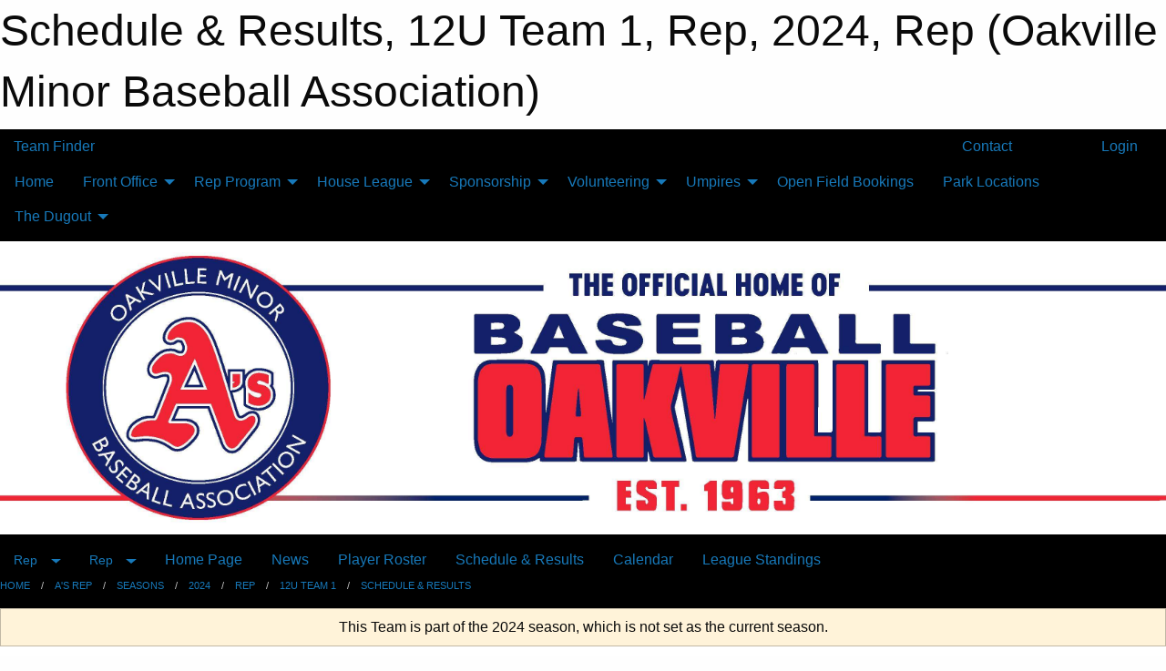

--- FILE ---
content_type: text/html; charset=utf-8
request_url: https://baseballoakville.com/Teams/2151/Games/47063/
body_size: 8496
content:


<!DOCTYPE html>

<html class="no-js" lang="en">
<head><meta charset="utf-8" /><meta http-equiv="x-ua-compatible" content="ie=edge" /><meta name="viewport" content="width=device-width, initial-scale=1.0" /><link rel="preconnect" href="https://cdnjs.cloudflare.com" /><link rel="dns-prefetch" href="https://cdnjs.cloudflare.com" /><link rel="preconnect" href="https://fonts.gstatic.com" /><link rel="dns-prefetch" href="https://fonts.gstatic.com" /><title>
	Rep > 2024 > Rep > 12U Team 1 > Schedule & Results (Oakville Minor Baseball Association)
</title><link rel="stylesheet" href="https://fonts.googleapis.com/css2?family=Oswald&amp;family=Roboto&amp;family=Passion+One:wght@700&amp;display=swap" />

    <!-- Compressed CSS -->
    <link rel="stylesheet" href="https://cdnjs.cloudflare.com/ajax/libs/foundation/6.7.5/css/foundation.min.css" /><link rel="stylesheet" href="https://cdnjs.cloudflare.com/ajax/libs/motion-ui/2.0.3/motion-ui.css" />

    <!--load all styles -->
    
  <meta name="keywords" content="baseball,Oakville,OBA,COBA,Rookie,Mosquito,Peewee,Bantam,A&#39;s,T-Ball,TBall,Junior" /><meta name="description" content="Home of Oakville Baseball - Developing young athletes." />
<style type="text/css">
 body { --D-color-rgb-primary: 237,34,36; --D-color-rgb-secondary: 27,26,79; --D-color-rgb-link: 237,34,36; --D-color-rgb-link-hover: 27,26,79; --D-color-rgb-content-link: 237,34,36; --D-color-rgb-content-link-hover: 27,26,79 }  body { --D-fonts-main: 'Roboto', sans-serif }  body { --D-fonts-headings: 'Oswald', sans-serif }  body { --D-fonts-bold: 'Passion One', cursive }  body { --D-wrapper-max-width: 1200px }  .sitecontainer .wrapper { background-color: rgba(0,0,0,1.0); max-width: 1280px } @media screen and (min-width: 40em) {  .sitecontainer { background-color: rgba(0,0,0,1.0) } }  .sitecontainer main .wrapper { background-color: rgba(255,255,255,1); }  .bottom-drawer .content { background-color: rgba(255,255,255,1); } #wid7 .contained-image { max-width: 100%; max-height: initial; margin: .5em 0 } .cMain_ctl48-row-footer.row-footer { --color-bg-rgb-row: 255,255,255; --color-text-rgb-row: 0,0,0; --opacity-bg-row: 1.0; } .cMain_ctl48-row-footer.row-footer { --color-bg-rgb-sh: var(--D-color-rgb-sportsheadz-black); --color-text-rgb-sh: var(--D-color-rgb-sportsheadz-yellow); } .cMain_ctl51-outer .row-footer-terms { --color-bg-rgb-row: 27,26,79; --color-text-rgb-row: 255,255,255; --opacity-bg-row: 1.0; }
</style>
<link href="/Domains/baseballoakville.com/favicon.ico" rel="shortcut icon" /><link href="/assets/responsive/css/public.min.css?v=2025.07.27" type="text/css" rel="stylesheet" media="screen" /><link href="/Utils/Styles.aspx?ParentType=Team&amp;ParentID=2151&amp;Mode=Responsive&amp;Version=2025.07.28.15.17.18" type="text/css" rel="stylesheet" media="screen" /><script>var clicky_site_ids = clicky_site_ids || []; clicky_site_ids.push(100703249); var clicky_custom = {};</script>
<script async src="//static.getclicky.com/js"></script>
<script async src="//static.getclicky.com/inc/javascript/video/youtube.js"></script>
</head>
<body>
    
    
  <h1 class="hidden">Schedule & Results, 12U Team 1, Rep, 2024, Rep (Oakville Minor Baseball Association)</h1>

    <form method="post" action="/Teams/2151/Games/47063/" id="frmMain">
<div class="aspNetHidden">
<input type="hidden" name="tlrk_ssm_TSSM" id="tlrk_ssm_TSSM" value="" />
<input type="hidden" name="tlrk_sm_TSM" id="tlrk_sm_TSM" value="" />
<input type="hidden" name="__EVENTTARGET" id="__EVENTTARGET" value="" />
<input type="hidden" name="__EVENTARGUMENT" id="__EVENTARGUMENT" value="" />
<input type="hidden" name="__VIEWSTATE" id="__VIEWSTATE" value="dT6oblaVk004fE49+6AXPZY88y6XlpjdtM7KEtXaIQpH6HCNG/qS6IMDhQ96z7Ty+vi/6sOtIMTDB6I6vNQnJiINJJHkSi5ltGumdUGdqGt7tMfX7L0bvoOzh5hKy8A52ERBaSU3LTMXxZp4pCOyXtPbLqVhin6o68mIjU0f5mMeche/WlaN0hrPvMQPfj9n6Xu/dqx2XXAKttf7nZ1FGIUfIqt1DezAuOLiAPm/w3nECfldSBFL0pX1Gx+Go1OOLn+PQMccZEMofpp6XY+nXOyo66ARaqqM4lDKhqAH1kKhYPKvTP52ZHEIxsZCr+qR06QpRFSzuHDVICiPw+nyxHkYFDEURw42fRk+/ZwuVPCgF/127V43ohSuY9f4EXxkXH74bhS6KeICrdoKWK00J8YyDa9BonVtutl8wh2TIkTXU0jHpq1a3jikaYlADUSzY3Jfcpl7WZH2ko411XIyQvFYICNbGM3Vv39+oAeVgZd1xt/g3dKTPXmi2U/SSIYP" />
</div>

<script type="text/javascript">
//<![CDATA[
var theForm = document.forms['frmMain'];
if (!theForm) {
    theForm = document.frmMain;
}
function __doPostBack(eventTarget, eventArgument) {
    if (!theForm.onsubmit || (theForm.onsubmit() != false)) {
        theForm.__EVENTTARGET.value = eventTarget;
        theForm.__EVENTARGUMENT.value = eventArgument;
        theForm.submit();
    }
}
//]]>
</script>


<script src="/WebResource.axd?d=pynGkmcFUV13He1Qd6_TZDfBMqqwZK8mvmjes_iU9kiaC2KJTQ8M2MRHa8uO6TDzP2BIT6e0fOiu6i-sw4yNYA2&amp;t=638901397900000000" type="text/javascript"></script>


<script src="https://ajax.aspnetcdn.com/ajax/4.5.2/1/MicrosoftAjax.js" type="text/javascript"></script>
<script src="https://ajax.aspnetcdn.com/ajax/4.5.2/1/MicrosoftAjaxWebForms.js" type="text/javascript"></script>
<script src="/assets/core/js/web/web.min.js?v=2025.07.27" type="text/javascript"></script>
<script src="https://d2i2wahzwrm1n5.cloudfront.net/ajaxz/2025.2.609/Common/Core.js" type="text/javascript"></script>
<script src="https://d2i2wahzwrm1n5.cloudfront.net/ajaxz/2025.2.609/Ajax/Ajax.js" type="text/javascript"></script>
<div class="aspNetHidden">

	<input type="hidden" name="__VIEWSTATEGENERATOR" id="__VIEWSTATEGENERATOR" value="CA0B0334" />
	<input type="hidden" name="__EVENTVALIDATION" id="__EVENTVALIDATION" value="GG+d3/X73G3NnyQVHJRfc3jTM45oy0U8sqh5S/fVrUr+j/FD2jeLjgg4VIPwhexIN6KHxb8s052KKx4JulIRuvrOu4RJsSVL2Zw155lH2eGFrdcuOUl93MU6zvp1lLiM" />
</div>
        <script type="text/javascript">
//<![CDATA[
Sys.WebForms.PageRequestManager._initialize('ctl00$tlrk_sm', 'frmMain', ['tctl00$tlrk_ramSU','tlrk_ramSU'], [], [], 90, 'ctl00');
//]]>
</script>

        <!-- 2025.2.609.462 --><div id="tlrk_ramSU">
	<span id="tlrk_ram" style="display:none;"></span>
</div>
        

        
  <div class="sitecontainer"><div id="row4" class="row-outer  not-editable"><div class="row-inner"><div id="wid5"><div class="outer-top-bar"><div class="wrapper row-top-bar"><div class="grid-x grid-padding-x align-middle"><div class="cell shrink show-for-small-only"><div class="cell small-6" data-responsive-toggle="top_bar_links" data-hide-for="medium"><button title="Toggle Top Bar Links" class="menu-icon" type="button" data-toggle></button></div></div><div class="cell shrink"><a href="/Seasons/Current/">Team Finder</a></div><div class="cell shrink"><div class="grid-x grid-margin-x"><div class="cell auto"><a href="https://www.facebook.com/OMBA1963" target="_blank" rel="noopener"><i class="fab fa-facebook" title="Facebook"></i></a></div><div class="cell auto"><a href="https://www.twitter.com/OMBABaseball" target="_blank" rel="noopener"><i class="fab fa-x-twitter" title="Twitter"></i></a></div><div class="cell auto"><a href="https://instagram.com/baseballoakville" target="_blank" rel="noopener"><i class="fab fa-instagram" title="Instagram"></i></a></div></div></div><div class="cell auto show-for-medium"><ul class="menu align-right"><li><a href="/Contact/"><i class="fas fa-address-book" title="Contacts"></i>&nbsp;Contact</a></li><li><a href="/Search/"><i class="fas fa-search" title="Search"></i><span class="hide-for-medium">&nbsp;Search</span></a></li></ul></div><div class="cell auto medium-shrink text-right"><ul class="dropdown menu align-right" data-dropdown-menu><li><a href="/Account/Login/?ReturnUrl=%2fTeams%2f2151%2fGames%2f47063%2f" rel="nofollow"><i class="fas fa-sign-in-alt"></i>&nbsp;Login</a></li></ul></div></div><div id="top_bar_links" class="hide-for-medium" style="display:none;"><ul class="vertical menu"><li><a href="/Contact/"><i class="fas fa-address-book" title="Contacts"></i>&nbsp;Contact</a></li><li><a href="/Search/"><i class="fas fa-search" title="Search"></i><span class="hide-for-medium">&nbsp;Search</span></a></li></ul></div></div></div>
</div></div></div><header id="header" class="hide-for-print"><div id="row10" class="row-outer  not-editable"><div class="row-inner wrapper"><div id="wid11">
</div></div></div><div id="row6" class="row-outer  not-editable"><div class="row-inner wrapper"><div id="wid8">
        <div class="cMain_ctl14-row-menu row-menu org-menu">
            
            <div class="grid-x align-middle">
                
                <nav class="cell auto">
                    <div class="title-bar" data-responsive-toggle="cMain_ctl14_menu" data-hide-for="large">
                        <div class="title-bar-left">
                            
                            <ul class="horizontal menu">
                                
                                <li><a href="/">Home</a></li>
                                
                                <li><a href="/Seasons/Current/">Team Finder</a></li>
                                
                            </ul>
                            
                        </div>
                        <div class="title-bar-right">
                            <div class="title-bar-title" data-toggle="cMain_ctl14_menu">Organization Menu&nbsp;<i class="fas fa-bars"></i></div>
                        </div>
                    </div>
                    <ul id="cMain_ctl14_menu" style="display: none;" class="vertical large-horizontal menu " data-responsive-menu="drilldown large-dropdown" data-back-button='<li class="js-drilldown-back"><a class="sh-menu-back"></a></li>'>
                        <li class="hover-nonfunction"><a href="/">Home</a></li><li class="hover-nonfunction"><a>Front Office</a><ul class="menu vertical nested"><li class="hover-nonfunction"><a href="/Pages/5095/About_Us/">About Us</a></li><li class="hover-nonfunction"><a href="/Pages/7593/Equity_Diversity_and_Inclusion_Policy/">Equity, Diversity and Inclusion Policy</a></li><li class="hover-nonfunction"><a href="/Public/Documents/OMBA_Constitution_(Updated_18_Nov_2024)_0116.pdf" target="_blank" rel="noopener"><i class="fa fa-file-pdf"></i>OMBA Constitution</a></li><li class="hover-nonfunction"><a href="/Pages/1005/Contact_Us/">Contact Us</a></li><li class="hover-nonfunction"><a href="/Staff/1003/">Executive and Board of Directors</a></li><li class="hover-nonfunction"><a href="/Links/">Links</a></li></ul></li><li class="hover-nonfunction"><a>Rep Program</a><ul class="menu vertical nested"><li class="hover-nonfunction"><a href="/Pages/1518/Rep_Program/">Rep Program</a></li><li class="hover-nonfunction"><a href="/Pages/7643/2026_Rep_Head_Coaches/">2026 Rep Head Coaches</a></li><li class="hover-nonfunction"><a href="/Forms/5757/Rep_Coach_Evaluation_Form/"><i class="fab fa-wpforms"></i>Rep Coach Evaluation Form</a></li><li class="hover-nonfunction"><a href="/Pages/1521/Mission_Statement/">Mission Statement</a></li><li class="hover-nonfunction"><a href="/Pages/1522/Representative_Baseball/">Representative Baseball</a></li><li class="hover-nonfunction"><a href="/Public/Documents/OMBA_-_A_s_Rep_Manual_-_Updated_August_2024.pdf" target="_blank" rel="noopener"><i class="fa fa-file-pdf"></i>Rep Manual</a></li></ul></li><li class="hover-nonfunction"><a>House League</a><ul class="menu vertical nested"><li class="hover-nonfunction"><a href="/Pages/1513/House_League/">House League</a></li><li class="hover-nonfunction"><a href="https://register.sportsheadz.com/association/18" target="_blank" rel="noopener"><i class="fa fa-external-link-alt"></i>2025 House League Registration</a></li><li class="hover-nonfunction"><a href="/Pages/3352/Frequently_Asked_Questions/">Frequently Asked Questions</a></li><li class="hover-nonfunction"><a href="/Pages/3625/House_League_Rules/">House League Rules</a></li><li class="hover-nonfunction"><a href="/Pages/6411/Coaches_Corner/">Coaches Corner</a></li></ul></li><li class="hover-nonfunction"><a>Sponsorship</a><ul class="menu vertical nested"><li class="hover-nonfunction"><a href="/Pages/1561/House_League_Sponsorship/">House League Sponsorship</a></li><li class="hover-nonfunction"><a href="/Pages/1562/League_Sponsorship_/">League Sponsorship </a></li><li class="hover-nonfunction"><a href="/Sponsors/">Sponsors</a></li></ul></li><li class="hover-nonfunction"><a>Volunteering</a><ul class="menu vertical nested"><li class="hover-nonfunction"><a href="/Forms/7991/High_School_Student_Volunteer_Sign_Up_Form/"><i class="fab fa-wpforms"></i>High School Student Volunteer Sign-up Form</a></li><li class="hover-nonfunction"><a href="/Forms/7602/Baseball_Oakville_Committee_Sign_Up/"><i class="fab fa-wpforms"></i>Baseball Oakville Committee Sign Up</a></li></ul></li><li class="hover-nonfunction"><a>Umpires</a><ul class="menu vertical nested"><li class="hover-nonfunction"><a href="/Pages/1479/Umpires/">Umpires</a></li><li class="hover-nonfunction"><a href="/Pages/1490/General_Information/">General Information</a></li><li class="hover-nonfunction"><a href="/Pages/1499/Being_an_Umpire/">Being an Umpire</a></li><li class="hover-nonfunction"><a href="/Pages/1526/2025_Umpire_Camp_Information/">2025 Umpire Camp Information</a></li><li class="hover-nonfunction"><a href="/Pages/1500/Payment_Review/">Payment Review</a></li><li class="hover-nonfunction"><a href="/Pages/1527/Ejections/">Ejections</a></li><li class="hover-nonfunction"><a href="/Pages/1525/FAQ/">FAQ</a></li><li class="hover-nonfunction"><a href="/Pages/1528/Getting_Assignments/">Getting Assignments</a></li><li class="hover-nonfunction"><a href="/Pages/1529/Rates_/">Rates </a></li></ul></li><li class="hover-nonfunction"><a href="https://baseballoakville.com/availabilities">Open Field Bookings</a></li><li class="hover-nonfunction"><a href="/Pages/1544/Park_Locations/">Park Locations</a></li><li class="hover-nonfunction highlight"><a>The Dugout</a><ul class="menu vertical nested"><li class="hover-nonfunction"><a href="/Pages/2174/The_Dugout/">The Dugout</a></li><li class="hover-nonfunction"><a href="/Public/Documents/2015_Baseball_Oakville_Facility_Terms_of_Use_Feb._18.pdf" target="_blank" rel="noopener"><i class="fa fa-file-pdf"></i>Dugout Terms of Use</a></li><li class="hover-nonfunction"><a href="/Forms/11902/Post_Practice_Checklist/"><i class="fab fa-wpforms"></i>Post Practice Checklist</a></li><li class="hover-nonfunction"><a href="/Galleries/2176/The_Dugout/"><i class="fa fa-images"></i>Photo Gallery</a></li></ul></li>
                    </ul>
                </nav>
            </div>
            
        </div>
        </div><div id="wid7"><div class="cMain_ctl17-row-masthead row-masthead"><div class="grid-x align-middle text-center"><div class="cell small-12"><img class="contained-image" src="/domains/baseballoakville.com/Web_banner.jpg" alt="Banner Image" /></div></div></div>
</div><div id="wid9">
<div class="cMain_ctl20-row-menu row-menu">
    <div class="grid-x align-middle">
        
        <div class="cell shrink show-for-large">
            <button class="dropdown button clear" style="margin: 0;" type="button" data-toggle="cMain_ctl20_category_dropdown">Rep</button>
        </div>
        
        <div class="cell shrink show-for-large">
            <button class="dropdown button clear" style="margin: 0;" type="button" data-toggle="cMain_ctl20_league_dropdown">Rep</button>
        </div>
        
        <nav class="cell auto">
            <div class="title-bar" data-responsive-toggle="cMain_ctl20_menu" data-hide-for="large">
                <div class="title-bar-left flex-child-shrink">
                    <div class="grid-x align-middle">
                        
                        <div class="cell shrink">
                            <button class="dropdown button clear" style="margin: 0;" type="button" data-open="cMain_ctl20_category_modal">Rep</button>
                        </div>
                        
                        <div class="cell shrink">
                            <button class="dropdown button clear" style="margin: 0;" type="button" data-open="cMain_ctl20_league_modal">Rep</button>
                        </div>
                        
                    </div>
                </div>
                <div class="title-bar-right flex-child-grow">
                    <div class="grid-x align-middle">
                        <div class="cell auto"></div>
                        
                        <div class="cell shrink">
                            <div class="title-bar-title" data-toggle="cMain_ctl20_menu">12U Team 1 Menu&nbsp;<i class="fas fa-bars"></i></div>
                        </div>
                    </div>
                </div>
            </div>
            <ul id="cMain_ctl20_menu" style="display: none;" class="vertical large-horizontal menu " data-responsive-menu="drilldown large-dropdown" data-back-button='<li class="js-drilldown-back"><a class="sh-menu-back"></a></li>'>
                <li><a href="/Teams/2151/">Home Page</a></li><li><a href="/Teams/2151/Articles/">News</a></li><li><a href="/Teams/2151/Players/">Player Roster</a></li><li><a href="/Teams/2151/Schedule/">Schedule & Results</a></li><li><a href="/Teams/2151/Calendar/">Calendar</a></li><li><a href="http://www.theonedb.com/Teams/76289?src=mbsw" target="blank"><i class="fa fa-external-link-alt"></i>League Standings</a></li>
            </ul>
        </nav>
        
    </div>
    
    <div class="dropdown-pane" id="cMain_ctl20_category_dropdown" data-dropdown data-close-on-click="true" style="width: 600px;">
        <div class="grid-x grid-padding-x grid-padding-y">
            <div class="cell medium-5">
                <ul class="menu vertical">
                    <li><a href="/Categories/1023/">Oakville A's Home Page</a></li><li><a href="/Categories/1023/Articles/">A's News</a></li><li><a href="/Categories/1023/Calendar/">A's Calendar</a></li><li><a href="/Categories/1023/Coaches/5097/">Coaches</a></li><li><a href="/Categories/1023/Pages/2299/COBA_Information/">COBA Information</a></li><li><a>Forms</a><ul class="menu vertical nested"><li><a href="/Categories/1023/Forms/7899/Covid-19_Self_Assessment_Form/">COVID-19 Self Assessement</a></li></ul></li><li><a href="/Categories/1023/Pages/5098/Mission_Statement/">Mission Statement</a></li>
                </ul>
            </div>
            <div class="cell medium-7">
                
                <h5 class="h5">League Websites</h5>
                <hr />
                <div class="grid-x text-center small-up-2 site-list" style="margin-bottom: 2em;">
                    
                    <div class="cell"><a href="/Leagues/2200/">Rep</a></div>
                    
                </div>
                
            </div>
        </div>
    </div>
    <div class="large reveal cMain_ctl20-row-menu-reveal row-menu-reveal" id="cMain_ctl20_category_modal" data-reveal>
        <h3 class="h3">A&#39;s Rep</h3>
        <hr />
        <div class="grid-x grid-padding-x grid-padding-y">
            <div class="cell medium-5">
                <ul class="menu vertical">
                    <li><a href="/Categories/1023/">Oakville A's Home Page</a></li><li><a href="/Categories/1023/Articles/">A's News</a></li><li><a href="/Categories/1023/Calendar/">A's Calendar</a></li><li><a href="/Categories/1023/Coaches/5097/">Coaches</a></li><li><a href="/Categories/1023/Pages/2299/COBA_Information/">COBA Information</a></li><li><a>Forms</a><ul class="menu vertical nested"><li><a href="/Categories/1023/Forms/7899/Covid-19_Self_Assessment_Form/">COVID-19 Self Assessement</a></li></ul></li><li><a href="/Categories/1023/Pages/5098/Mission_Statement/">Mission Statement</a></li>
                </ul>
            </div>
            <div class="cell medium-7">
                
                <h5 class="h5">League Websites</h5>
                <hr />
                <div class="grid-x text-center small-up-2 site-list" style="margin-bottom: 2em;">
                    
                    <div class="cell"><a href="/Leagues/2200/">Rep</a></div>
                    
                </div>
                
            </div>
        </div>
        <button class="close-button" data-close aria-label="Close modal" type="button">
            <span aria-hidden="true">&times;</span>
        </button>
    </div>
    
    <div class="dropdown-pane" id="cMain_ctl20_league_dropdown" data-dropdown data-close-on-click="true" style="width: 600px;">
        <div class="grid-x grid-padding-x grid-padding-y">
            <div class="cell medium-5">
                <ul class="menu vertical">
                    <li><a href="/Leagues/2200/">League Home Page</a></li><li><a href="/Leagues/2200/Articles/">League News</a></li><li><a href="/Leagues/2200/Schedule/">Schedule & Results</a></li><li><a href="/Leagues/2200/Standings/">League Standings</a></li><li><a href="/Leagues/2200/Calendar/">League Calendar</a></li>
                </ul>
            </div>
            <div class="cell medium-7">
            
                <h5 class="h5">Team Websites</h5>
                <hr />
                <div class="grid-x text-center small-up-2 site-list">
                    
                    <div class="cell"><a href="/Teams/2142/">8U Team 1</a></div>
                    
                    <div class="cell"><a href="/Teams/2143/">8U Team 2</a></div>
                    
                    <div class="cell"><a href="/Teams/2145/">9U Team 1</a></div>
                    
                    <div class="cell"><a href="/Teams/2144/">9U Team 2</a></div>
                    
                    <div class="cell"><a href="/Teams/2193/">9U Team 3</a></div>
                    
                    <div class="cell"><a href="/Teams/2146/">10U Team 1</a></div>
                    
                    <div class="cell"><a href="/Teams/2147/">10U Team 2</a></div>
                    
                    <div class="cell"><a href="/Teams/2149/">11U Team 1</a></div>
                    
                    <div class="cell"><a href="/Teams/2150/">11U Team 2</a></div>
                    
                    <div class="cell"><a href="/Teams/2194/">11U Team 3</a></div>
                    
                    <div class="cell current">12U Team 1</div>
                    
                    <div class="cell"><a href="/Teams/2152/">12U Team 2</a></div>
                    
                    <div class="cell"><a href="/Teams/2154/">13U Team 1</a></div>
                    
                    <div class="cell"><a href="/Teams/2155/">13U Team 2</a></div>
                    
                    <div class="cell"><a href="/Teams/2156/">13U Team 3</a></div>
                    
                    <div class="cell"><a href="/Teams/2157/">14U Team 1</a></div>
                    
                    <div class="cell"><a href="/Teams/2158/">14U Team 2</a></div>
                    
                    <div class="cell"><a href="/Teams/2159/">15U Elite Team 1</a></div>
                    
                    <div class="cell"><a href="/Teams/2160/">15U Team 2</a></div>
                    
                    <div class="cell"><a href="/Teams/2161/">15U Team 3</a></div>
                    
                    <div class="cell"><a href="/Teams/2162/">16U Team 1</a></div>
                    
                    <div class="cell"><a href="/Teams/2164/">18U Team 1</a></div>
                    
                    <div class="cell"><a href="/Teams/2165/">18U Team 2</a></div>
                    
                </div>
            
            </div>
        </div>
    </div>
    <div class="large reveal cMain_ctl20-row-menu-reveal row-menu-reveal" id="cMain_ctl20_league_modal" data-reveal>
        <h3 class="h3">Rep</h3>
        <hr />
        <div class="grid-x grid-padding-x grid-padding-y">
            <div class="cell medium-5">
                <ul class="menu vertical">
                    <li><a href="/Leagues/2200/">League Home Page</a></li><li><a href="/Leagues/2200/Articles/">League News</a></li><li><a href="/Leagues/2200/Schedule/">Schedule & Results</a></li><li><a href="/Leagues/2200/Standings/">League Standings</a></li><li><a href="/Leagues/2200/Calendar/">League Calendar</a></li>
                </ul>
            </div>
            <div class="cell medium-7">
            
                <h5 class="h5">Team Websites</h5>
                <hr />
                <div class="grid-x text-center small-up-2 site-list">
                    
                    <div class="cell"><a href="/Teams/2142/">8U Team 1</a></div>
                    
                    <div class="cell"><a href="/Teams/2143/">8U Team 2</a></div>
                    
                    <div class="cell"><a href="/Teams/2145/">9U Team 1</a></div>
                    
                    <div class="cell"><a href="/Teams/2144/">9U Team 2</a></div>
                    
                    <div class="cell"><a href="/Teams/2193/">9U Team 3</a></div>
                    
                    <div class="cell"><a href="/Teams/2146/">10U Team 1</a></div>
                    
                    <div class="cell"><a href="/Teams/2147/">10U Team 2</a></div>
                    
                    <div class="cell"><a href="/Teams/2149/">11U Team 1</a></div>
                    
                    <div class="cell"><a href="/Teams/2150/">11U Team 2</a></div>
                    
                    <div class="cell"><a href="/Teams/2194/">11U Team 3</a></div>
                    
                    <div class="cell current">12U Team 1</div>
                    
                    <div class="cell"><a href="/Teams/2152/">12U Team 2</a></div>
                    
                    <div class="cell"><a href="/Teams/2154/">13U Team 1</a></div>
                    
                    <div class="cell"><a href="/Teams/2155/">13U Team 2</a></div>
                    
                    <div class="cell"><a href="/Teams/2156/">13U Team 3</a></div>
                    
                    <div class="cell"><a href="/Teams/2157/">14U Team 1</a></div>
                    
                    <div class="cell"><a href="/Teams/2158/">14U Team 2</a></div>
                    
                    <div class="cell"><a href="/Teams/2159/">15U Elite Team 1</a></div>
                    
                    <div class="cell"><a href="/Teams/2160/">15U Team 2</a></div>
                    
                    <div class="cell"><a href="/Teams/2161/">15U Team 3</a></div>
                    
                    <div class="cell"><a href="/Teams/2162/">16U Team 1</a></div>
                    
                    <div class="cell"><a href="/Teams/2164/">18U Team 1</a></div>
                    
                    <div class="cell"><a href="/Teams/2165/">18U Team 2</a></div>
                    
                </div>
            
            </div>
        </div>
        <button class="close-button" data-close aria-label="Close modal" type="button">
            <span aria-hidden="true">&times;</span>
        </button>
    </div>
    
</div>
</div></div></div><div id="row12" class="row-outer  not-editable"><div class="row-inner wrapper"><div id="wid13">
<div class="cMain_ctl25-row-breadcrumb row-breadcrumb">
    <div class="grid-x"><div class="cell auto"><nav aria-label="You are here:" role="navigation"><ul class="breadcrumbs"><li><a href="/" title="Main Home Page">Home</a></li><li><a href="/Categories/1023/" title="A's Rep Home Page">A's Rep</a></li><li><a href="/Seasons/" title="List of seasons">Seasons</a></li><li><a href="/Seasons/2088/" title="Season details for 2024">2024</a></li><li><a href="/Leagues/2200/" title="Rep Home Page">Rep</a></li><li><a href="/Teams/2151/" title="12U Team 1 Home Page">12U Team 1</a></li><li><a href="/Teams/2151/Schedule/" title="Team Schedule & Results">Schedule & Results</a></li></ul></nav></div><div class="cell shrink"></div></div>
</div>
</div></div></div></header><main id="main"><div class="wrapper"><div id="row14" class="row-outer  not-editable"><div class="row-inner"><div id="wid15">
<div class="cMain_ctl32-outer widget">
    <div class="callout small warning text-center">This Team is part of the 2024 season, which is not set as the current season.</div>
</div>
</div></div></div><div id="row1" class="row-outer"><div class="row-inner"><div class="grid-x grid-padding-x"><div id="row1col2" class="cell small-12 medium-12 large-12 "><div id="wid3">
<div class="cMain_ctl39-outer widget">
    <div class="mod"><div class="clipper"><div class="modTitle"><a href="/Teams/2151/Schedule/?Day=11&Month=7&Year=2024">Full Schedule</a><span>Game Details</span></div></div><div class="modBody"><div style="min-height: 25em;"><div class="card themed game-details-tabs">
<ul class="accordion" data-responsive-accordion-tabs="accordion medium-tabs large-tabs">
<li class="accordion-item is-active" data-accordion-item><a href="#" class="accordion-title">Basic Info</a><div class="accordion-content" data-tab-content><div class="grid-container"><div class="grid-x grid-padding-x grid-padding-y"><div class="cell small-12 large-4 large-order-3"><div class="grid-x grid-padding-x content-area border-secondary text-center align-middle game-details-context-outer"><div class="cell small-12 medium-8 large-12"><h5>2024</h5><h5>Rep</h5></div><div class="cell small-12 medium-4 large-12"><a class="button themed" href="/Leagues/2200/Standings/">Standings</a></div></div></div><div class="cell small-12 medium-4 large-3 large-order-1"><div class="game-details-date-outer"><div class="grid-x grid-padding-x fg-primary-contrast bg-primary align-middle"><div class="cell shrink medium-12 small-order-2 medium-order-1 medium-text-center game-details-date-mon">Jul</div><div class="cell auto medium-12 small-order-3 medium-order-2 medium-text-center game-details-date-dom">11</div><div class="cell shrink medium-12 small-order-1 medium-order-3 medium-text-center game-details-date-dow">Thu</div><div class="cell shrink medium-12 small-order-4 medium-order-4 medium-text-center game-details-date-time fg-secondary-contrast bg-secondary">8:30 PM</div></div></div></div><div class="cell small-12 medium-8 large-5 large-order-2"><div class="grid-x grid-padding-x grid-padding-y game-details-team-row align-middle"><div class="cell small-9 game-details-team-name">Burlington Bulls [Sorochan]</div><div class="cell text-center small-3 game-details-team-score">0</div></div><div class="grid-x grid-padding-x grid-padding-y game-details-team-row align-middle"><div class="cell small-9 game-details-team-name">@ 12U Team 1</div><div class="cell text-center small-3 game-details-team-score">6</div></div><div class="text-right game-details-team-gamenumber">G15-4</div></div></div></div><div class="spacer"></div><div class="h3">West Oak Trails</div><a class="button themed inverse outline" href="/Teams/2151/Venues/9/?Day=11&Month=07&Year=2024">More Venue Details</a></div>
</li>
</ul>
</div>
</div></div></div>
</div>
</div></div></div></div></div></div></main><footer id="footer" class="hide-for-print"><div id="row16" class="row-outer  not-editable"><div class="row-inner wrapper"><div id="wid17">
    <div class="cMain_ctl48-row-footer row-footer">
        <div class="grid-x"><div class="cell medium-6"><div class="grid-x grid-padding-x grid-padding-y align-middle text-center"><div class="cell small-3"><img class="contained-image" src="/domains/baseballoakville.com/logo.png" alt="Main Logo" /></div><div class="cell small-9"><div class="org"><span>Home of the Oakville A's</span></div><div class="site"><span>2024 Rep - Rep - 12U Team 1</span></div></div></div></div><div class="cell medium-6"><div class="contact"><h3>Contact Us</h3>Visit our <a href="/Contact">Contact</a> page for more contact details.</div></div></div>
    </div>
</div><div id="wid18">

<div class="cMain_ctl51-outer">
    <div class="row-footer-terms">
        <div class="grid-x grid-padding-x grid-padding-y">
            <div class="cell">
                <ul class="menu align-center">
                    <li><a href="https://mail.mbsportsweb.ca/" rel="nofollow">Webmail</a></li>
                    
                    <li><a href="/Privacy-Policy/">Privacy Policy</a></li>
                    <li><a href="/Terms-Of-Use/">Terms of Use</a></li>
                    <li><a href="/Help/">Website Help</a></li>
                    <li><a href="/Sitemap/">Sitemap</a></li>
                    <li><a href="/Contact/">Contact</a></li>
                    <li><a href="/Subscribe/">Subscribe</a></li>
                </ul>
            </div>
        </div>
    </div>
</div>
</div></div></div></footer></div>
  
  
  

        
        
        <input type="hidden" name="ctl00$hfCmd" id="hfCmd" />
        <script type="text/javascript">
            //<![CDATA[
            function get_HFID() { return "hfCmd"; }
            function toggleBio(eLink, eBio) { if (document.getElementById(eBio).style.display == 'none') { document.getElementById(eLink).innerHTML = 'Hide Bio'; document.getElementById(eBio).style.display = 'block'; } else { document.getElementById(eLink).innerHTML = 'Show Bio'; document.getElementById(eBio).style.display = 'none'; } }
            function get_WinHeight() { var h = (typeof window.innerHeight != 'undefined' ? window.innerHeight : document.body.offsetHeight); return h; }
            function get_WinWidth() { var w = (typeof window.innerWidth != 'undefined' ? window.innerWidth : document.body.offsetWidth); return w; }
            function StopPropagation(e) { e.cancelBubble = true; if (e.stopPropagation) { e.stopPropagation(); } }
            function set_cmd(n) { var t = $get(get_HFID()); t.value = n, __doPostBack(get_HFID(), "") }
            function set_cookie(n, t, i) { var r = new Date; r.setDate(r.getDate() + i), document.cookie = n + "=" + escape(t) + ";expires=" + r.toUTCString() + ";path=/;SameSite=Strict"; }
            function get_cookie(n) { var t, i; if (document.cookie.length > 0) { t = document.cookie.indexOf(n + "="); if (t != -1) return t = t + n.length + 1, i = document.cookie.indexOf(";", t), i == -1 && (i = document.cookie.length), unescape(document.cookie.substring(t, i)) } return "" }
            function Track(goal_name) { if (typeof (clicky) != "undefined") { clicky.goal(goal_name); } }
                //]]>
        </script>
    

<script type="text/javascript">
//<![CDATA[
window.__TsmHiddenField = $get('tlrk_sm_TSM');Sys.Application.add_init(function() {
    $create(Telerik.Web.UI.RadAjaxManager, {"_updatePanels":"","ajaxSettings":[],"clientEvents":{OnRequestStart:"",OnResponseEnd:""},"defaultLoadingPanelID":"","enableAJAX":true,"enableHistory":false,"links":[],"styles":[],"uniqueID":"ctl00$tlrk_ram","updatePanelsRenderMode":0}, null, null, $get("tlrk_ram"));
});
//]]>
</script>
</form>

    <script src="https://cdnjs.cloudflare.com/ajax/libs/jquery/3.6.0/jquery.min.js"></script>
    <script src="https://cdnjs.cloudflare.com/ajax/libs/what-input/5.2.12/what-input.min.js"></script>
    <!-- Compressed JavaScript -->
    <script src="https://cdnjs.cloudflare.com/ajax/libs/foundation/6.7.5/js/foundation.min.js"></script>
    <!-- Slick Carousel Compressed JavaScript -->
    <script src="/assets/responsive/js/slick.min.js?v=2025.07.27"></script>

    <script>
        $(document).foundation();

        $(".sh-menu-back").each(function () {
            var backTxt = $(this).parent().closest(".is-drilldown-submenu-parent").find("> a").text();
            $(this).text(backTxt);
        });

        $(".hover-nonfunction").on("mouseenter", function () { $(this).addClass("hover"); });
        $(".hover-nonfunction").on("mouseleave", function () { $(this).removeClass("hover"); });
        $(".hover-function").on("mouseenter touchstart", function () { $(this).addClass("hover"); setTimeout(function () { $(".hover-function.hover .hover-function-links").css("pointer-events", "auto"); }, 100); });
        $(".hover-function").on("mouseleave touchmove", function () { $(".hover-function.hover .hover-function-links").css("pointer-events", "none"); $(this).removeClass("hover"); });

        function filteritems(containerid, item_css, css_to_show) {
            if (css_to_show == "") {
                $("#" + containerid + " ." + item_css).fadeIn();
            } else {
                $("#" + containerid + " ." + item_css).hide();
                $("#" + containerid + " ." + item_css + "." + css_to_show).fadeIn();
            }
        }

    </script>

    

    <script type="text/javascript">
 var alt_title = $("h1.hidden").html(); if(alt_title != "") { clicky_custom.title = alt_title; }
</script>


    

<script defer src="https://static.cloudflareinsights.com/beacon.min.js/vcd15cbe7772f49c399c6a5babf22c1241717689176015" integrity="sha512-ZpsOmlRQV6y907TI0dKBHq9Md29nnaEIPlkf84rnaERnq6zvWvPUqr2ft8M1aS28oN72PdrCzSjY4U6VaAw1EQ==" data-cf-beacon='{"version":"2024.11.0","token":"a65c17d5e96d42e5b2f462706f9c9403","r":1,"server_timing":{"name":{"cfCacheStatus":true,"cfEdge":true,"cfExtPri":true,"cfL4":true,"cfOrigin":true,"cfSpeedBrain":true},"location_startswith":null}}' crossorigin="anonymous"></script>
</body>
</html>
